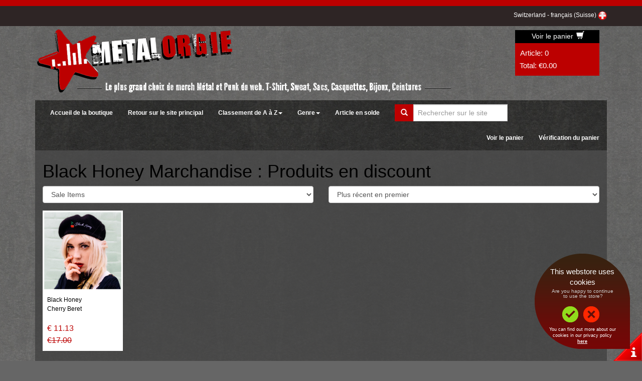

--- FILE ---
content_type: text/html; charset=utf-8
request_url: https://metalorgie.backstreetmerch.com/fr-ch/artist/black-honey/discounted-items
body_size: 11462
content:

<!DOCTYPE html>
<html lang="fr-CH">
<head>
    <meta charset="utf-8">
    <!-- VersionId: 11 Jarrod was here 2-->
    <meta name="viewport" content="width=device-width" />
    <link href='https://images.backstreetmerch.com/images/favicon.ico' rel="shortcut icon" type="image/x-icon" />

  <title>METAL ORGIE | Black Honey Discounted Products</title>
  <meta name="keywords" content="Black Honey, T-shirts, produit (marchandise), produit officiel, sweats &#224; capuche, casquettes, sacs, chapeaux, contactez nous, Discounted Products, sale, reduction" />
  <meta name="description" content="METAL ORGIE - Black Honey discounted products, on sale" />

    <!-- Culture/Language Links -->
    <link rel="canonical" href="//metalorgie.backstreetmerch.com/fr-ch/artist/black-honey/discounted-items" />
    <link rel="alternate" hreflang="x-default" href="//metalorgie.backstreetmerch.com/artist/black-honey/discounted-items" />
      <link rel="alternate" hreflang="en-GB" href="//metalorgie.backstreetmerch.com/en-gb/artist/black-honey/discounted-items" />
      <link rel="alternate" hreflang="en-US" href="//metalorgie.backstreetmerch.com/en-us/artist/black-honey/discounted-items" />
      <link rel="alternate" hreflang="es-US" href="//metalorgie.backstreetmerch.com/es-us/artist/black-honey/discounted-items" />
      <link rel="alternate" hreflang="en-AU" href="//metalorgie.backstreetmerch.com/en-au/artist/black-honey/discounted-items" />
      <link rel="alternate" hreflang="en-CA" href="//metalorgie.backstreetmerch.com/en-ca/artist/black-honey/discounted-items" />
      <link rel="alternate" hreflang="fr-CA" href="//metalorgie.backstreetmerch.com/fr-ca/artist/black-honey/discounted-items" />
      <link rel="alternate" hreflang="fr-CH" href="//metalorgie.backstreetmerch.com/fr-ch/artist/black-honey/discounted-items" />
      <link rel="alternate" hreflang="de-CH" href="//metalorgie.backstreetmerch.com/de-ch/artist/black-honey/discounted-items" />
      <link rel="alternate" hreflang="it-CH" href="//metalorgie.backstreetmerch.com/it-ch/artist/black-honey/discounted-items" />
      <link rel="alternate" hreflang="da-DK" href="//metalorgie.backstreetmerch.com/da-dk/artist/black-honey/discounted-items" />
      <link rel="alternate" hreflang="de-AT" href="//metalorgie.backstreetmerch.com/de-at/artist/black-honey/discounted-items" />
      <link rel="alternate" hreflang="de-DE" href="//metalorgie.backstreetmerch.com/de-de/artist/black-honey/discounted-items" />
      <link rel="alternate" hreflang="de-LI" href="//metalorgie.backstreetmerch.com/de-li/artist/black-honey/discounted-items" />
      <link rel="alternate" hreflang="de-LU" href="//metalorgie.backstreetmerch.com/de-lu/artist/black-honey/discounted-items" />
      <link rel="alternate" hreflang="el-GR" href="//metalorgie.backstreetmerch.com/el-gr/artist/black-honey/discounted-items" />
      <link rel="alternate" hreflang="en-BZ" href="//metalorgie.backstreetmerch.com/en-bz/artist/black-honey/discounted-items" />
      <link rel="alternate" hreflang="en-IE" href="//metalorgie.backstreetmerch.com/en-ie/artist/black-honey/discounted-items" />
      <link rel="alternate" hreflang="en-JM" href="//metalorgie.backstreetmerch.com/en-jm/artist/black-honey/discounted-items" />
      <link rel="alternate" hreflang="en-NZ" href="//metalorgie.backstreetmerch.com/en-nz/artist/black-honey/discounted-items" />
      <link rel="alternate" hreflang="en-TT" href="//metalorgie.backstreetmerch.com/en-tt/artist/black-honey/discounted-items" />
      <link rel="alternate" hreflang="en-ZA" href="//metalorgie.backstreetmerch.com/en-za/artist/black-honey/discounted-items" />
      <link rel="alternate" hreflang="en-ZW" href="//metalorgie.backstreetmerch.com/en-zw/artist/black-honey/discounted-items" />
      <link rel="alternate" hreflang="es-AR" href="//metalorgie.backstreetmerch.com/es-ar/artist/black-honey/discounted-items" />
      <link rel="alternate" hreflang="es-BO" href="//metalorgie.backstreetmerch.com/es-bo/artist/black-honey/discounted-items" />
      <link rel="alternate" hreflang="es-CL" href="//metalorgie.backstreetmerch.com/es-cl/artist/black-honey/discounted-items" />
      <link rel="alternate" hreflang="es-CO" href="//metalorgie.backstreetmerch.com/es-co/artist/black-honey/discounted-items" />
      <link rel="alternate" hreflang="es-CR" href="//metalorgie.backstreetmerch.com/es-cr/artist/black-honey/discounted-items" />
      <link rel="alternate" hreflang="es-DO" href="//metalorgie.backstreetmerch.com/es-do/artist/black-honey/discounted-items" />
      <link rel="alternate" hreflang="es-EC" href="//metalorgie.backstreetmerch.com/es-ec/artist/black-honey/discounted-items" />
      <link rel="alternate" hreflang="es-ES" href="//metalorgie.backstreetmerch.com/es-es/artist/black-honey/discounted-items" />
      <link rel="alternate" hreflang="es-GT" href="//metalorgie.backstreetmerch.com/es-gt/artist/black-honey/discounted-items" />
      <link rel="alternate" hreflang="es-HN" href="//metalorgie.backstreetmerch.com/es-hn/artist/black-honey/discounted-items" />
      <link rel="alternate" hreflang="es-MX" href="//metalorgie.backstreetmerch.com/es-mx/artist/black-honey/discounted-items" />
      <link rel="alternate" hreflang="es-NI" href="//metalorgie.backstreetmerch.com/es-ni/artist/black-honey/discounted-items" />
      <link rel="alternate" hreflang="es-PA" href="//metalorgie.backstreetmerch.com/es-pa/artist/black-honey/discounted-items" />
      <link rel="alternate" hreflang="es-PE" href="//metalorgie.backstreetmerch.com/es-pe/artist/black-honey/discounted-items" />
      <link rel="alternate" hreflang="es-PR" href="//metalorgie.backstreetmerch.com/es-pr/artist/black-honey/discounted-items" />
      <link rel="alternate" hreflang="es-PY" href="//metalorgie.backstreetmerch.com/es-py/artist/black-honey/discounted-items" />
      <link rel="alternate" hreflang="es-SV" href="//metalorgie.backstreetmerch.com/es-sv/artist/black-honey/discounted-items" />
      <link rel="alternate" hreflang="es-UY" href="//metalorgie.backstreetmerch.com/es-uy/artist/black-honey/discounted-items" />
      <link rel="alternate" hreflang="es-VE" href="//metalorgie.backstreetmerch.com/es-ve/artist/black-honey/discounted-items" />
      <link rel="alternate" hreflang="fi-FI" href="//metalorgie.backstreetmerch.com/fi-fi/artist/black-honey/discounted-items" />
      <link rel="alternate" hreflang="fr-BE" href="//metalorgie.backstreetmerch.com/fr-be/artist/black-honey/discounted-items" />
      <link rel="alternate" hreflang="fr-FR" href="//metalorgie.backstreetmerch.com/fr-fr/artist/black-honey/discounted-items" />
      <link rel="alternate" hreflang="fr-LU" href="//metalorgie.backstreetmerch.com/fr-lu/artist/black-honey/discounted-items" />
      <link rel="alternate" hreflang="it-IT" href="//metalorgie.backstreetmerch.com/it-it/artist/black-honey/discounted-items" />
      <link rel="alternate" hreflang="nb-NO" href="//metalorgie.backstreetmerch.com/nb-no/artist/black-honey/discounted-items" />
      <link rel="alternate" hreflang="nl-BE" href="//metalorgie.backstreetmerch.com/nl-be/artist/black-honey/discounted-items" />
      <link rel="alternate" hreflang="nl-NL" href="//metalorgie.backstreetmerch.com/nl-nl/artist/black-honey/discounted-items" />
      <link rel="alternate" hreflang="pl-PL" href="//metalorgie.backstreetmerch.com/pl-pl/artist/black-honey/discounted-items" />
      <link rel="alternate" hreflang="pt-BR" href="//metalorgie.backstreetmerch.com/pt-br/artist/black-honey/discounted-items" />
      <link rel="alternate" hreflang="pt-PT" href="//metalorgie.backstreetmerch.com/pt-pt/artist/black-honey/discounted-items" />
      <link rel="alternate" hreflang="sv-FI" href="//metalorgie.backstreetmerch.com/sv-fi/artist/black-honey/discounted-items" />
      <link rel="alternate" hreflang="sv-SE" href="//metalorgie.backstreetmerch.com/sv-se/artist/black-honey/discounted-items" />
      <link rel="alternate" hreflang="tr-TR" href="//metalorgie.backstreetmerch.com/tr-tr/artist/black-honey/discounted-items" />
      <link rel="alternate" hreflang="es-ad" href="//metalorgie.backstreetmerch.com/es-ad/artist/black-honey/discounted-items" />
      <link rel="alternate" hreflang="fr-ad" href="//metalorgie.backstreetmerch.com/fr-ad/artist/black-honey/discounted-items" />
      <link rel="alternate" hreflang="pt-ad" href="//metalorgie.backstreetmerch.com/pt-ad/artist/black-honey/discounted-items" />
      <link rel="alternate" hreflang="el-cy" href="//metalorgie.backstreetmerch.com/el-cy/artist/black-honey/discounted-items" />
      <link rel="alternate" hreflang="tr-cy" href="//metalorgie.backstreetmerch.com/tr-cy/artist/black-honey/discounted-items" />
      <link rel="alternate" hreflang="da-gl" href="//metalorgie.backstreetmerch.com/da-gl/artist/black-honey/discounted-items" />
    <!-- Library CSS Files -->
    <link href="/bundles/vid-11/css-library?v=Vm2291FYge2qzcswLz2sh9NkK3cpdmXP9B_sTEWagDM1" rel="stylesheet"/>

    <link href="/Styles/Styles_GDPR.css" rel="stylesheet" type="text/css" />

    <!--<link href="/stylescommon" rel="stylesheet" type="text/css" />-->
        <link href="//metalorgie.backstreetmerch.com/fr-ch/storestyles" rel="stylesheet" type="text/css" />
    <!-- Custom Modals CSS-->
    <link href="/Styles/Styles_Default_Modal.css" rel="stylesheet" type="text/css" />

    <!-- Library JS Files -->
    <script src="/bundles/vid-11/js-library?v=fax2_99VFKVWuih28FbtclNc2xBlQ3QXOy_I8JXjaEw1"></script>


    <!-- Custom Store Front JS Files -->
    <script src="/bundles/vid-11/js-storefront?v=8kdenRWj_FTq9zw1_bh24QzB-l7ILHaBMBQGviMEk8o1"></script>

    <script src="/scripts/globalize/cultures/globalize.culture.fr-ch.js" type="text/javascript"></script>

    <!-- Cookies Policy Accept -->
    <link rel="stylesheet" type="text/css" href="/content/cookies/cookies.css" />
    <script type="text/javascript" src="/content/cookies/spt-bsi.js"></script>
    <script type="text/javascript" src="/content/cookies/req.js" read_more="terms#cookies"></script>

    

        <!-- BEGIN: Custom Head Content -->
<meta name="google-site-verification" content="ArcxAVv5vqndSY5D4QEIratty4ZEppskBSdeGn2FAsk" /><meta name="google-site-verification" content="par9fSNFKha8Hk80R3ZeqM_Huv37INNpS4gjL4Ue2rY" />        <!-- END: Custom Head Content -->

</head>


<body class="Body ">





  
  <div class="container">

      <div class="pull-right CurrentCultureSettings">        
        <a href="/fr-ch/select-culture" class="CurrentCultureSettings__CountryLanguage">
          <span>Switzerland</span> - <span>fran&#231;ais (Suisse)</span>
        </a>
        <a href="/fr-ch/select-culture" class="CurrentCultureSettings__Flag">
          <img src="//images.backstreetmerch.com/images/flags/CH.png" alt="United States" class="CultureFlag CurrentCultureSettings__FlagImg CurrentCultureSettings__Flag--United States" />
        </a>
      </div>

    <!-- Header -->
    
<!-- Header -->
<header class="Header">



        <div class="HeaderLogoRow">
            <div class="row">
                <!-- Masthead Banner Ads -->
                    <div class="col-md-12 col-sm-12 col-xs-12">
                        <div class="HeaderLogo">
                            <!-- Logo -->
                            <a href="//metalorgie.backstreetmerch.com/fr-ch" title="METAL ORGIE, Boutique de produits officiels" class="HeaderLogo__Link">
                                <img src="//images.backstreetmerch.com/images/storeimages/METALORGIE/logo.png" alt="METAL ORGIE Logo" border="0" class="img-responsive HeaderLogo__Img" />
                            </a>
                        </div>
                        <div class="HeaderBasket HeaderBasket__Empty hidden-sm hidden-xs">
                            <div class="HeaderBasket__Title" id="basket">PANIER</div>
                            <div class="HeaderBasket__Items BasketItemCountCountainer" id="items">Article: <span class="BasketItemCount">0</span></div>
                            <div class="HeaderBasket__View" id="view">
                                <a href="//metalorgie.backstreetmerch.com/fr-ch/basket/checkout" class="HeaderBasket__ViewLink">Voir le panier <span class="glyphicon glyphicon-shopping-cart HeaderBasket__ShoppingCartIcon"></span></a>
                            </div>
                            <div class="HeaderBasket__Total BasketTotalValueContainer" id="total">Total: <span class="BasketTotalValue">&#x80;0.00</span></div>
                        </div>
                        <div class="clearfix"></div>
                    </div>
            </div>
        </div>
        <div class="MainNav">
                <nav class="navbar yamm navbar-default" role="navigation">

                    <!-- collapsed menu -->
                    <div class="navbar-header">
                        <div class="MainNav__CartIcon CartIcon__Empty">
                            <div class="pull-left visible-xs">
                                <p class="navbar-text">
                                    <a href="//metalorgie.backstreetmerch.com/fr-ch/basket/checkout" title="Voir le panier"><span class="glyphicon glyphicon-shopping-cart"></span></a>
                                </p>
                            </div>
                        </div>

                        <button type="button" class="navbar-toggle" data-toggle="collapse" data-target="#navbar-collapse-1">
                            <span class="sr-only">Toggle navigation</span>
                            <span class="icon-bar"></span>
                            <span class="icon-bar"></span>
                            <span class="icon-bar"></span>
                        </button>
                    </div>

                    <div class="collapse navbar-collapse" id="navbar-collapse-1">

                        <ul class="nav navbar-nav">
                            <li class="MainNavMenu__StoreHome"><a href="//metalorgie.backstreetmerch.com/fr-ch">Accueil de la boutique</a></li>
                                <li class="MainNavMenu__BackToMain"><a href="http://www.metalorgie.com/">Retour sur le site principal</a></li>

                                <!-- Multi Artist Store -->
                                <!-- Sort -->



<li class="MainNavMenu__Sorting dropdown yamm-fw">
    <a data-toggle="dropdown" href="#">Classement de A &#224; Z<span class="caret"></span></a>
    <ul class="dropdown-menu SortMenu">
        <li>
            <div class="yamm-content">
                <div class="row">
                    <div class="col-sm-2 col-md-2">
                        <ul class=" list-unstyled">
                            <li>
                                <h5>Classement de A &#224; F</h5>
                            </li>
                                <li>
                                    <a href='//metalorgie.backstreetmerch.com/fr-ch/sort/a' role="menu" tabindex="-1" title="Trier par artiste (ou trier les artistes par??) A">Trier par A</a>
                                </li>
                                <li>
                                    <a href='//metalorgie.backstreetmerch.com/fr-ch/sort/b' role="menu" tabindex="-1" title="Trier par artiste (ou trier les artistes par??) B">Trier par B</a>
                                </li>
                                <li>
                                    <a href='//metalorgie.backstreetmerch.com/fr-ch/sort/c' role="menu" tabindex="-1" title="Trier par artiste (ou trier les artistes par??) C">Trier par C</a>
                                </li>
                                <li>
                                    <a href='//metalorgie.backstreetmerch.com/fr-ch/sort/d' role="menu" tabindex="-1" title="Trier par artiste (ou trier les artistes par??) D">Trier par D</a>
                                </li>
                                <li>
                                    <a href='//metalorgie.backstreetmerch.com/fr-ch/sort/e' role="menu" tabindex="-1" title="Trier par artiste (ou trier les artistes par??) E">Trier par E</a>
                                </li>
                                <li>
                                    <a href='//metalorgie.backstreetmerch.com/fr-ch/sort/f' role="menu" tabindex="-1" title="Trier par artiste (ou trier les artistes par??) F">Trier par F</a>
                                </li>
                        </ul>
                    </div>
                    <div class="col-sm-2 col-md-2">
                        <ul class="list-unstyled">
                            <li>
                                <h5>Classement de G &#224; L</h5>
                            </li>
                                <li>
                                    <a href='//metalorgie.backstreetmerch.com/fr-ch/sort/g' role="menu" tabindex="-1" title="Trier par artiste (ou trier les artistes par??) G">Trier par G</a>
                                </li>
                                <li>
                                    <a href='//metalorgie.backstreetmerch.com/fr-ch/sort/h' role="menu" tabindex="-1" title="Trier par artiste (ou trier les artistes par??) H">Trier par H</a>
                                </li>
                                <li>
                                    <a href='//metalorgie.backstreetmerch.com/fr-ch/sort/i' role="menu" tabindex="-1" title="Trier par artiste (ou trier les artistes par??) I">Trier par I</a>
                                </li>
                                <li>
                                    <a href='//metalorgie.backstreetmerch.com/fr-ch/sort/j' role="menu" tabindex="-1" title="Trier par artiste (ou trier les artistes par??) J">Trier par J</a>
                                </li>
                                <li>
                                    <a href='//metalorgie.backstreetmerch.com/fr-ch/sort/k' role="menu" tabindex="-1" title="Trier par artiste (ou trier les artistes par??) K">Trier par K</a>
                                </li>
                                <li>
                                    <a href='//metalorgie.backstreetmerch.com/fr-ch/sort/l' role="menu" tabindex="-1" title="Trier par artiste (ou trier les artistes par??) L">Trier par L</a>
                                </li>
                        </ul>
                    </div>
                    <div class="col-sm-2 col-md-2">
                        <ul class="list-unstyled">
                            <li>
                                <h5>Classement de M &#224; R</h5>
                            </li>
                                <li>
                                    <a href='//metalorgie.backstreetmerch.com/fr-ch/sort/m' role="menu" tabindex="-1" title="Trier par artiste (ou trier les artistes par??) M">Trier par M</a>
                                </li>
                                <li>
                                    <a href='//metalorgie.backstreetmerch.com/fr-ch/sort/n' role="menu" tabindex="-1" title="Trier par artiste (ou trier les artistes par??) N">Trier par N</a>
                                </li>
                                <li>
                                    <a href='//metalorgie.backstreetmerch.com/fr-ch/sort/o' role="menu" tabindex="-1" title="Trier par artiste (ou trier les artistes par??) O">Trier par O</a>
                                </li>
                                <li>
                                    <a href='//metalorgie.backstreetmerch.com/fr-ch/sort/p' role="menu" tabindex="-1" title="Trier par artiste (ou trier les artistes par??) P">Trier par P</a>
                                </li>
                                <li>
                                    <a href='//metalorgie.backstreetmerch.com/fr-ch/sort/q' role="menu" tabindex="-1" title="Trier par artiste (ou trier les artistes par??) Q">Trier par Q</a>
                                </li>
                                <li>
                                    <a href='//metalorgie.backstreetmerch.com/fr-ch/sort/r' role="menu" tabindex="-1" title="Trier par artiste (ou trier les artistes par??) R">Trier par R</a>
                                </li>
                        </ul>
                    </div>
                    <div class="col-sm-2 col-md-2">
                        <ul class="list-unstyled">
                            <li>
                                <h5>Classement de S &#224; X</h5>
                            </li>
                                <li>
                                    <a href='//metalorgie.backstreetmerch.com/fr-ch/sort/s' role="menu" tabindex="-1" title="Trier par artiste (ou trier les artistes par??) S">Trier par S</a>
                                </li>
                                <li>
                                    <a href='//metalorgie.backstreetmerch.com/fr-ch/sort/t' role="menu" tabindex="-1" title="Trier par artiste (ou trier les artistes par??) T">Trier par T</a>
                                </li>
                                <li>
                                    <a href='//metalorgie.backstreetmerch.com/fr-ch/sort/u' role="menu" tabindex="-1" title="Trier par artiste (ou trier les artistes par??) U">Trier par U</a>
                                </li>
                                <li>
                                    <a href='//metalorgie.backstreetmerch.com/fr-ch/sort/v' role="menu" tabindex="-1" title="Trier par artiste (ou trier les artistes par??) V">Trier par V</a>
                                </li>
                                <li>
                                    <a href='//metalorgie.backstreetmerch.com/fr-ch/sort/w' role="menu" tabindex="-1" title="Trier par artiste (ou trier les artistes par??) W">Trier par W</a>
                                </li>
                                <li>
                                    <a href='//metalorgie.backstreetmerch.com/fr-ch/sort/x' role="menu" tabindex="-1" title="Trier par artiste (ou trier les artistes par??) X">Trier par X</a>
                                </li>
                        </ul>
                    </div>
                    <div class="col-sm-2 col-md-2">
                        <ul class="list-unstyled">
                            <li>
                                <h5>Classement de Y &#224; 3</h5>
                            </li>
                                <li>
                                    <a href='//metalorgie.backstreetmerch.com/fr-ch/sort/y' role="menu" tabindex="-1" title="Trier par artiste (ou trier les artistes par??) Y">Trier par Y</a>
                                </li>
                                <li>
                                    <a href='//metalorgie.backstreetmerch.com/fr-ch/sort/z' role="menu" tabindex="-1" title="Trier par artiste (ou trier les artistes par??) Z">Trier par Z</a>
                                </li>
                                <li>
                                    <a href='//metalorgie.backstreetmerch.com/fr-ch/sort/0' role="menu" tabindex="-1" title="Trier par artiste (ou trier les artistes par??) 0">Trier par 0</a>
                                </li>
                                <li>
                                    <a href='//metalorgie.backstreetmerch.com/fr-ch/sort/1' role="menu" tabindex="-1" title="Trier par artiste (ou trier les artistes par??) 1">Trier par 1</a>
                                </li>
                                <li>
                                    <a href='//metalorgie.backstreetmerch.com/fr-ch/sort/2' role="menu" tabindex="-1" title="Trier par artiste (ou trier les artistes par??) 2">Trier par 2</a>
                                </li>
                                <li>
                                    <a href='//metalorgie.backstreetmerch.com/fr-ch/sort/3' role="menu" tabindex="-1" title="Trier par artiste (ou trier les artistes par??) 3">Trier par 3</a>
                                </li>
                        </ul>
                    </div>
                    <div class="col-sm-2 col-md-2">
                        <ul class="list-unstyled">
                            <li>
                                <h5>Classement de 4 &#224; 9</h5>
                            </li>
                                <li>
                                    <a href='//metalorgie.backstreetmerch.com/fr-ch/sort/4' role="menu" tabindex="-1" title="Trier par artiste (ou trier les artistes par??) 4">Trier par 4</a>
                                </li>
                                <li>
                                    <a href='//metalorgie.backstreetmerch.com/fr-ch/sort/5' role="menu" tabindex="-1" title="Trier par artiste (ou trier les artistes par??) 5">Trier par 5</a>
                                </li>
                                <li>
                                    <a href='//metalorgie.backstreetmerch.com/fr-ch/sort/6' role="menu" tabindex="-1" title="Trier par artiste (ou trier les artistes par??) 6">Trier par 6</a>
                                </li>
                                <li>
                                    <a href='//metalorgie.backstreetmerch.com/fr-ch/sort/7' role="menu" tabindex="-1" title="Trier par artiste (ou trier les artistes par??) 7">Trier par 7</a>
                                </li>
                                <li>
                                    <a href='//metalorgie.backstreetmerch.com/fr-ch/sort/8' role="menu" tabindex="-1" title="Trier par artiste (ou trier les artistes par??) 8">Trier par 8</a>
                                </li>
                                <li>
                                    <a href='//metalorgie.backstreetmerch.com/fr-ch/sort/9' role="menu" tabindex="-1" title="Trier par artiste (ou trier les artistes par??) 9">Trier par 9</a>
                                </li>
                        </ul>
                    </div>
                </div>
                <div class="SortMenu__TrySearch">
                    <div class="row">
                        <div class="col-md-12">
                            <p>Si vous ne trouvez pas ce que vous recherchez, merci d&#39;essayer la barre de recherche</p>
                        </div>
                    </div>
                </div>

            </div>
        </li>
    </ul>
</li>
                                <!-- Genre -->

  <li class="MainNavMenu__SaleItems dropdown yamm-fw">
    <a href="#" data-toggle="dropdown">Genre<b class="caret"></b></a>
    <ul class="dropdown-menu GenreMenu">
      <li>
          <div class="yamm-content">
            <div class="GenreMenu__MainContent">
              <div class="row">

                <div class="col-md-2 col-sm-2">
                    <ul class=" list-unstyled">
                    
                        <li>
                          <h5>Acoustic / Singer Songwriter</h5>
                        </li>
                    
                      <li>
                        <a href="//metalorgie.backstreetmerch.com/fr-ch/genre/acoustic-singer-songwriter" role="menu" tabindex="-1" title="Acoustic/Singer Songwriter">Acoustic/Singer Songwriter</a>
                      </li>
                    </ul>
                    <ul class=" list-unstyled">
                    
                        <li>
                          <h5>Blues / Bluegrass</h5>
                        </li>
                    
                      <li>
                        <a href="//metalorgie.backstreetmerch.com/fr-ch/genre/blues" role="menu" tabindex="-1" title="Blues">Blues</a>
                      </li>
                    </ul>
                    <ul class=" list-unstyled">
                    
                        <li>
                          <h5>Breaks & Beats</h5>
                        </li>
                    
                      <li>
                        <a href="//metalorgie.backstreetmerch.com/fr-ch/genre/drum-and-bass" role="menu" tabindex="-1" title="Drum And Bass">Drum And Bass</a>
                      </li>
                    </ul>
                    <ul class=" list-unstyled">
                    
                    
                      <li>
                        <a href="//metalorgie.backstreetmerch.com/fr-ch/genre/trip-hop" role="menu" tabindex="-1" title="Trip Hop">Trip Hop</a>
                      </li>
                    </ul>
                    <ul class=" list-unstyled">
                    
                        <li>
                          <h5>Celtic / Irish</h5>
                        </li>
                    
                      <li>
                        <a href="//metalorgie.backstreetmerch.com/fr-ch/genre/irish-artists" role="menu" tabindex="-1" title="Irish Artists">Irish Artists</a>
                      </li>
                    </ul>
                    <ul class=" list-unstyled">
                    
                    
                      <li>
                        <a href="//metalorgie.backstreetmerch.com/fr-ch/genre/celtic-rock" role="menu" tabindex="-1" title="Celtic Rock">Celtic Rock</a>
                      </li>
                    </ul>
                    <ul class=" list-unstyled">
                    
                    
                      <li>
                        <a href="//metalorgie.backstreetmerch.com/fr-ch/genre/traditional-irish" role="menu" tabindex="-1" title="Traditional Irish">Traditional Irish</a>
                      </li>
                    </ul>
                    <ul class=" list-unstyled">
                    
                    
                      <li>
                        <a href="//metalorgie.backstreetmerch.com/fr-ch/genre/celtic-new-age" role="menu" tabindex="-1" title="Celtic New Age">Celtic New Age</a>
                      </li>
                    </ul>
                    <ul class=" list-unstyled">
                    
                    
                      <li>
                        <a href="//metalorgie.backstreetmerch.com/fr-ch/genre/modern-irish-songwriters" role="menu" tabindex="-1" title="Modern Irish Songwriters">Modern Irish Songwriters</a>
                      </li>
                    </ul>
                    <ul class=" list-unstyled">
                    
                        <li>
                          <h5>Classical / Easy Listening / Ambient / New Age</h5>
                        </li>
                    
                      <li>
                        <a href="//metalorgie.backstreetmerch.com/fr-ch/genre/easy-listening" role="menu" tabindex="-1" title="Easy Listening">Easy Listening</a>
                      </li>
                    </ul>
                    <ul class=" list-unstyled">
                    
                        <li>
                          <h5>Country</h5>
                        </li>
                    
                      <li>
                        <a href="//metalorgie.backstreetmerch.com/fr-ch/genre/country" role="menu" tabindex="-1" title="Country">Country</a>
                      </li>
                    </ul>
                </div>

                <div class="col-md-2 col-sm-2">
                    <ul class=" list-unstyled">

                        <li>
                          <h5>Cult</h5>
                        </li>

                      <li>
                        <a href="//metalorgie.backstreetmerch.com/fr-ch/genre/cult" role="menu" tabindex="-1" title="Cult">Cult</a>
                      </li>
                    </ul>
                    <ul class=" list-unstyled">

                        <li>
                          <h5>Electronic / Industrial</h5>
                        </li>

                      <li>
                        <a href="//metalorgie.backstreetmerch.com/fr-ch/genre/electronic" role="menu" tabindex="-1" title="Electronic">Electronic</a>
                      </li>
                    </ul>
                    <ul class=" list-unstyled">


                      <li>
                        <a href="//metalorgie.backstreetmerch.com/fr-ch/genre/experimental" role="menu" tabindex="-1" title="Experimental">Experimental</a>
                      </li>
                    </ul>
                    <ul class=" list-unstyled">

                        <li>
                          <h5>Fashion</h5>
                        </li>

                      <li>
                        <a href="//metalorgie.backstreetmerch.com/fr-ch/genre/fashion" role="menu" tabindex="-1" title="Fashion">Fashion</a>
                      </li>
                    </ul>
                    <ul class=" list-unstyled">


                      <li>
                        <a href="//metalorgie.backstreetmerch.com/fr-ch/genre/slogan" role="menu" tabindex="-1" title="Slogan">Slogan</a>
                      </li>
                    </ul>
                    <ul class=" list-unstyled">


                      <li>
                        <a href="//metalorgie.backstreetmerch.com/fr-ch/genre/brands" role="menu" tabindex="-1" title="Brands">Brands</a>
                      </li>
                    </ul>
                    <ul class=" list-unstyled">

                        <li>
                          <h5>Film / TV / Comedy</h5>
                        </li>

                      <li>
                        <a href="//metalorgie.backstreetmerch.com/fr-ch/genre/film-tv-comedy" role="menu" tabindex="-1" title="Film/TV/Comedy">Film/TV/Comedy</a>
                      </li>
                    </ul>
                    <ul class=" list-unstyled">


                      <li>
                        <a href="//metalorgie.backstreetmerch.com/fr-ch/genre/tv" role="menu" tabindex="-1" title="TV">TV</a>
                      </li>
                    </ul>
                    <ul class=" list-unstyled">


                      <li>
                        <a href="//metalorgie.backstreetmerch.com/fr-ch/genre/comedy" role="menu" tabindex="-1" title="Comedy">Comedy</a>
                      </li>
                    </ul>
                    <ul class=" list-unstyled">

                        <li>
                          <h5>Folk</h5>
                        </li>

                      <li>
                        <a href="//metalorgie.backstreetmerch.com/fr-ch/genre/folk" role="menu" tabindex="-1" title="Folk">Folk</a>
                      </li>
                    </ul>
                    <ul class=" list-unstyled">

                        <li>
                          <h5>Icons / Celebrities</h5>
                        </li>

                      <li>
                        <a href="//metalorgie.backstreetmerch.com/fr-ch/genre/sporting-legends" role="menu" tabindex="-1" title="Sporting Legends">Sporting Legends</a>
                      </li>
                    </ul>
                </div>

                <div class="col-md-2 col-sm-2">
                    <ul class=" list-unstyled">

                        <li>
                          <h5>Indie</h5>
                        </li>

                      <li>
                        <a href="//metalorgie.backstreetmerch.com/fr-ch/genre/indie" role="menu" tabindex="-1" title="Indie">Indie</a>
                      </li>
                    </ul>
                    <ul class=" list-unstyled">


                      <li>
                        <a href="//metalorgie.backstreetmerch.com/fr-ch/genre/grunge" role="menu" tabindex="-1" title="Grunge">Grunge</a>
                      </li>
                    </ul>
                    <ul class=" list-unstyled">


                      <li>
                        <a href="//metalorgie.backstreetmerch.com/fr-ch/genre/alternative" role="menu" tabindex="-1" title="Alternative">Alternative</a>
                      </li>
                    </ul>
                    <ul class=" list-unstyled">


                      <li>
                        <a href="//metalorgie.backstreetmerch.com/fr-ch/genre/gothic" role="menu" tabindex="-1" title="Gothic">Gothic</a>
                      </li>
                    </ul>
                    <ul class=" list-unstyled">

                        <li>
                          <h5>Magazines</h5>
                        </li>

                      <li>
                        <a href="//metalorgie.backstreetmerch.com/fr-ch/genre/magazines" role="menu" tabindex="-1" title="Magazines">Magazines</a>
                      </li>
                    </ul>
                    <ul class=" list-unstyled">


                      <li>
                        <a href="//metalorgie.backstreetmerch.com/fr-ch/genre/music" role="menu" tabindex="-1" title="Music">Music</a>
                      </li>
                    </ul>
                    <ul class=" list-unstyled">


                      <li>
                        <a href="//metalorgie.backstreetmerch.com/fr-ch/genre/cult" role="menu" tabindex="-1" title="Cult">Cult</a>
                      </li>
                    </ul>
                    <ul class=" list-unstyled">

                        <li>
                          <h5>Metal</h5>
                        </li>

                      <li>
                        <a href="//metalorgie.backstreetmerch.com/fr-ch/genre/metal" role="menu" tabindex="-1" title="Metal">Metal</a>
                      </li>
                    </ul>
                    <ul class=" list-unstyled">


                      <li>
                        <a href="//metalorgie.backstreetmerch.com/fr-ch/genre/classic-metal" role="menu" tabindex="-1" title="Classic Metal">Classic Metal</a>
                      </li>
                    </ul>
                    <ul class=" list-unstyled">


                      <li>
                        <a href="//metalorgie.backstreetmerch.com/fr-ch/genre/gothic-metal" role="menu" tabindex="-1" title="Gothic Metal">Gothic Metal</a>
                      </li>
                    </ul>
                    <ul class=" list-unstyled">


                      <li>
                        <a href="//metalorgie.backstreetmerch.com/fr-ch/genre/death-metal" role="menu" tabindex="-1" title="Death Metal">Death Metal</a>
                      </li>
                    </ul>
                </div>
              
                <div class="col-md-2 col-sm-2">
                    <ul class=" list-unstyled">

                        <li>
                          <h5>Metal</h5>
                        </li>

                      <li>
                        <a href="//metalorgie.backstreetmerch.com/fr-ch/genre/80s-hair-metal" role="menu" tabindex="-1" title="80&#39;s Hair Metal">80's Hair Metal</a>
                      </li>
                    </ul>
                    <ul class=" list-unstyled">


                      <li>
                        <a href="//metalorgie.backstreetmerch.com/fr-ch/genre/speed-metal" role="menu" tabindex="-1" title="Speed Metal">Speed Metal</a>
                      </li>
                    </ul>
                    <ul class=" list-unstyled">

                        <li>
                          <h5>Musicals / Showtunes / Big Band</h5>
                        </li>

                      <li>
                        <a href="//metalorgie.backstreetmerch.com/fr-ch/genre/big-band" role="menu" tabindex="-1" title="Big Band">Big Band</a>
                      </li>
                    </ul>
                    <ul class=" list-unstyled">

                        <li>
                          <h5>Podcast</h5>
                        </li>

                      <li>
                        <a href="//metalorgie.backstreetmerch.com/fr-ch/genre/podcast" role="menu" tabindex="-1" title="Podcast">Podcast</a>
                      </li>
                    </ul>
                    <ul class=" list-unstyled">

                        <li>
                          <h5>Pop</h5>
                        </li>

                      <li>
                        <a href="//metalorgie.backstreetmerch.com/fr-ch/genre/pop" role="menu" tabindex="-1" title="Pop">Pop</a>
                      </li>
                    </ul>
                    <ul class=" list-unstyled">

                        <li>
                          <h5>Punk</h5>
                        </li>

                      <li>
                        <a href="//metalorgie.backstreetmerch.com/fr-ch/genre/punk" role="menu" tabindex="-1" title="Punk">Punk</a>
                      </li>
                    </ul>
                    <ul class=" list-unstyled">


                      <li>
                        <a href="//metalorgie.backstreetmerch.com/fr-ch/genre/original-punk" role="menu" tabindex="-1" title="Original Punk">Original Punk</a>
                      </li>
                    </ul>
                    <ul class=" list-unstyled">


                      <li>
                        <a href="//metalorgie.backstreetmerch.com/fr-ch/genre/new-wave" role="menu" tabindex="-1" title="New Wave">New Wave</a>
                      </li>
                    </ul>
                    <ul class=" list-unstyled">


                      <li>
                        <a href="//metalorgie.backstreetmerch.com/fr-ch/genre/hardcore" role="menu" tabindex="-1" title="Hardcore">Hardcore</a>
                      </li>
                    </ul>
                    <ul class=" list-unstyled">

                        <li>
                          <h5>R&B / Rap / Hip Hop / Urban</h5>
                        </li>

                      <li>
                        <a href="//metalorgie.backstreetmerch.com/fr-ch/genre/r-b" role="menu" tabindex="-1" title="R&amp;B">R&B</a>
                      </li>
                    </ul>
                    <ul class=" list-unstyled">


                      <li>
                        <a href="//metalorgie.backstreetmerch.com/fr-ch/genre/hip-hop" role="menu" tabindex="-1" title="Hip Hop">Hip Hop</a>
                      </li>
                    </ul>
                </div>

                <div class="col-md-2 col-sm-2">
                    <ul class=" list-unstyled">

                        <li>
                          <h5>Record Labels</h5>
                        </li>

                      <li>
                        <a href="//metalorgie.backstreetmerch.com/fr-ch/genre/musical-genres" role="menu" tabindex="-1" title="Musical Genres">Musical Genres</a>
                      </li>
                    </ul>
                    <ul class=" list-unstyled">

                        <li>
                          <h5>Reggae / Latin</h5>
                        </li>

                      <li>
                        <a href="//metalorgie.backstreetmerch.com/fr-ch/genre/reggae" role="menu" tabindex="-1" title="Reggae">Reggae</a>
                      </li>
                    </ul>
                    <ul class=" list-unstyled">


                      <li>
                        <a href="//metalorgie.backstreetmerch.com/fr-ch/genre/dancehall" role="menu" tabindex="-1" title="Dancehall">Dancehall</a>
                      </li>
                    </ul>
                    <ul class=" list-unstyled">

                        <li>
                          <h5>Rock</h5>
                        </li>

                      <li>
                        <a href="//metalorgie.backstreetmerch.com/fr-ch/genre/rock" role="menu" tabindex="-1" title="Rock">Rock</a>
                      </li>
                    </ul>
                    <ul class=" list-unstyled">


                      <li>
                        <a href="//metalorgie.backstreetmerch.com/fr-ch/genre/classic-rock" role="menu" tabindex="-1" title="Classic Rock">Classic Rock</a>
                      </li>
                    </ul>
                    <ul class=" list-unstyled">


                      <li>
                        <a href="//metalorgie.backstreetmerch.com/fr-ch/genre/hard-rock" role="menu" tabindex="-1" title="Hard Rock">Hard Rock</a>
                      </li>
                    </ul>
                    <ul class=" list-unstyled">


                      <li>
                        <a href="//metalorgie.backstreetmerch.com/fr-ch/genre/psychedelic" role="menu" tabindex="-1" title="Psychedelic">Psychedelic</a>
                      </li>
                    </ul>
                    <ul class=" list-unstyled">


                      <li>
                        <a href="//metalorgie.backstreetmerch.com/fr-ch/genre/rock-roll" role="menu" tabindex="-1" title="Rock &amp; Roll">Rock & Roll</a>
                      </li>
                    </ul>
                    <ul class=" list-unstyled">


                      <li>
                        <a href="//metalorgie.backstreetmerch.com/fr-ch/genre/garage-rock" role="menu" tabindex="-1" title="Garage Rock">Garage Rock</a>
                      </li>
                    </ul>
                    <ul class=" list-unstyled">

                        <li>
                          <h5>Ska</h5>
                        </li>

                      <li>
                        <a href="//metalorgie.backstreetmerch.com/fr-ch/genre/ska" role="menu" tabindex="-1" title="Ska">Ska</a>
                      </li>
                    </ul>
                    <ul class=" list-unstyled">

                        <li>
                          <h5>Socially Responsible Products</h5>
                        </li>

                      <li>
                        <a href="//metalorgie.backstreetmerch.com/fr-ch/genre/socially-responsible-products" role="menu" tabindex="-1" title="Socially Responsible Products">Socially Responsible Products</a>
                      </li>
                    </ul>
                </div>
              
                <div class="col-md-2 col-sm-2">
                    <ul class=" list-unstyled">

                        <li>
                          <h5>Socially Responsible Products</h5>
                        </li>

                      <li>
                        <a href="//metalorgie.backstreetmerch.com/fr-ch/genre/fairtrade" role="menu" tabindex="-1" title="Fairtrade">Fairtrade</a>
                      </li>
                    </ul>
                    <ul class=" list-unstyled">


                      <li>
                        <a href="//metalorgie.backstreetmerch.com/fr-ch/genre/ethical" role="menu" tabindex="-1" title="Ethical">Ethical</a>
                      </li>
                    </ul>
                    <ul class=" list-unstyled">

                        <li>
                          <h5>Soul / Funk / Jazz</h5>
                        </li>

                      <li>
                        <a href="//metalorgie.backstreetmerch.com/fr-ch/genre/soul" role="menu" tabindex="-1" title="Soul">Soul</a>
                      </li>
                    </ul>
                    <ul class=" list-unstyled">


                      <li>
                        <a href="//metalorgie.backstreetmerch.com/fr-ch/genre/jazz" role="menu" tabindex="-1" title="Jazz">Jazz</a>
                      </li>
                    </ul>
                    <ul class=" list-unstyled">

                        <li>
                          <h5>Special Offers</h5>
                        </li>

                      <li>
                        <a href="//metalorgie.backstreetmerch.com/fr-ch/genre/special-offers" role="menu" tabindex="-1" title="Special Offers">Special Offers</a>
                      </li>
                    </ul>
                    <ul class=" list-unstyled">

                        <li>
                          <h5>Sport</h5>
                        </li>

                      <li>
                        <a href="//metalorgie.backstreetmerch.com/fr-ch/genre/sport" role="menu" tabindex="-1" title="Sport">Sport</a>
                      </li>
                    </ul>
                    <ul class=" list-unstyled">


                      <li>
                        <a href="//metalorgie.backstreetmerch.com/fr-ch/genre/football" role="menu" tabindex="-1" title="Football">Football</a>
                      </li>
                    </ul>
                    <ul class=" list-unstyled">


                      <li>
                        <a href="//metalorgie.backstreetmerch.com/fr-ch/genre/rugby" role="menu" tabindex="-1" title="Rugby">Rugby</a>
                      </li>
                    </ul>
                    <ul class=" list-unstyled">

                        <li>
                          <h5>Techno / Trance / House / Disco</h5>
                        </li>

                      <li>
                        <a href="//metalorgie.backstreetmerch.com/fr-ch/genre/techno" role="menu" tabindex="-1" title="Techno">Techno</a>
                      </li>
                    </ul>
                    <ul class=" list-unstyled">


                      <li>
                        <a href="//metalorgie.backstreetmerch.com/fr-ch/genre/trance" role="menu" tabindex="-1" title="Trance">Trance</a>
                      </li>
                    </ul>
                    <ul class=" list-unstyled">


                      <li>
                        <a href="//metalorgie.backstreetmerch.com/fr-ch/genre/disco" role="menu" tabindex="-1" title="Disco">Disco</a>
                      </li>
                    </ul>
                </div>


              </div>
            </div>
            <div class="GenreMenu__TrySearch">
              <div class="row">
                <div class="col-md-12">
                  <p>If you can&#39;t find what you are looking for, please try search box</p>
                </div>
              </div>
            </div>
          </div>
      </li>
    </ul>
  </li>
                                    <!-- Sale Items -->

  <li class="MainNavMenu__SaleItems"><a href="//metalorgie.backstreetmerch.com/fr-ch/search?Search=sale">Article en solde</a></li>
                        </ul>


<form class="navbar-form navbar-left MainNavSearch__Form" action="//metalorgie.backstreetmerch.com/fr-ch/search" method="get" role="search">
  <button type="submit" class="btn btn-default"><span class="glyphicon glyphicon-search"></span></button>
  <div class="form-group">
    <div class="Typeahead">
      <input class="form-control Typeahead-hint" type="text" tabindex="-1" readonly>        
      <input type="text" class="form-control MainNavSearch__Input Typeahead-input" placeholder="Rechercher sur le site" name="search" id="search">      
      <div class="Typeahead-menu"></div>
    </div>
  </div>
</form>


<script type="text/javascript">

  var searchSuggestions = new Bloodhound({
    datumTokenizer: Bloodhound.tokenizers.whitespace,
    queryTokenizer: Bloodhound.tokenizers.whitespace,
        
        remote:
        {
        url: '//metalorgie.backstreetmerch.com/fr-ch/search/searchsuggestion_json?search=--QUERY--&ResultCount=15',
        wildcard: '--QUERY--'
        }
        

  });

  $(function () {
    $('.MainNavSearch__Form .Typeahead-input').typeahead({
      hint: true,
      highlight: true,
      minLength: 3,
      hint: $('.Typeahead-hint'),
      menu: $('.Typeahead-menu'),
      classNames: {
        open: 'is-open'
      }
    },
    {
      name: 'search-suggestions',
      source: searchSuggestions,
      limit: 17
    })
    .on('typeahead:asyncrequest', function () {
      ajax.showLoading = false;
    })
    .on('typeahead:idle', function () {
      ajax.showLoading = true;
    })
    .on('typeahead:select', function (ev, suggestion) {
      $(".MainNavSearch__Form").submit();
    });
  });

</script>

                        <ul class="nav navbar-nav navbar-right MainNavBasket MainNavBasket__Empty">
                            <li class="MainNavBasket__ItemCount hidden-xs hidden-sm">
                                <div class="navbar-text BasketItemCountCountainer">
                                    Items: <span class="BasketItemCount">0</span>
                                </div>
                            </li>
                            <li class="MainNavBasket__TotalValue hidden-xs hidden-sm">
                                <div class="navbar-text BasketTotalValueContainer">
                                    Total: <span class="BasketTotalValue">&#x80;0.00</span>
                                </div>
                            </li>
                            <li class="MainNavBasket__Cart hidden-sm"><a class="MainNavBasket__CartLink" href="//metalorgie.backstreetmerch.com/fr-ch/basket/checkout">Voir le panier</a></li>
                            <li class="MainNavBasket__Checkout"><a class="MainNavBasket__CheckoutLink" href="//metalorgie.backstreetmerch.com/fr-ch/basket/checkout">V&#233;rification du panier</a></li>
                        </ul>

                    </div>

                    </nav>
        </div>

    


    <div class="SecondaryNavRow">
        <div class="row">
            <div class="col-md-10 col-sm-10 hidden-xs">


            </div>

            <div class="col-md-2 col-sm-2">
                <!-- Powered By Logo -->
            </div>
        </div>
    </div>

        <div class="BreadcrumbsContainer">
            <div class="row">
                <div class="col-lg-12">
                    
                </div>
            </div>
        </div>

</header>

<!-- Global DefCon -->

<!-- Store DefCon  -->


    <!-- Main Body Content -->
    <main>





<div class="ArtistProductSet">

  <div class="ArtistProductSetTitle">
    <div class="row">
      <div class="col-md-12">
        <h1 class="ArtistProductSetTitle__Heading">Black Honey Marchandise : Produits en discount</h1>
      </div>      
    </div>
  </div>


  <div class="ArtistProductCategorySelect">
    <div class="row">
      <div class="col-md-6 ">
        <div class="">
          
<div class="ArtistMenuSelect">
  <div class="row">
    <div class="col-md-12">

      <div class="ArtistMenuSelect__Dropdown">
        <div class="form-group">
          <select class="form-control ArtistMenu__Select" id="CurrentUrl" name="CurrentUrl" onchange="navigate.to($(this).val())"><option value="">Select</option>
<option value="/fr-ch/artist/black-honey/all-items">View All Items</option>
<option value="/fr-ch/artist/black-honey">View All Categories</option>
<option selected="selected" value="/fr-ch/artist/black-honey/discounted-items">Sale Items</option>
<option value="/fr-ch/artist/black-honey/t-shirts">T-Shirts</option>
<option value="/fr-ch/artist/black-honey/berets">Berets</option>
<option value="/fr-ch/artist/black-honey/black-honey-bundles">Black Honey Bundles</option>
<option value="/fr-ch/artist/black-honey/mugs">Mugs</option>
<option value="/fr-ch/artist/black-honey/posters">Posters</option>
<option value="/fr-ch/artist/black-honey/sweatshirts">Sweatshirts</option>
</select>
        </div>
      </div>

    </div>
  </div>
</div>


        </div>
      </div>
      <div class="col-md-6 ">
        <div class="form-group">
          <select class="form-control ProductSetSort__Select" data-val="true" data-val-number="The field ProductSortOrderInt must be a number." data-val-required="The ProductSortOrderInt field is required." id="ProductSet_ProductSortOrderInt" name="ProductSet.ProductSortOrderInt" onchange="sort.update(this)"><option value="0">Sort by</option>
<option value="3">Prix ascendant</option>
<option value="4">Prix d&#233;croissant</option>
<option selected="selected" value="5">Plus r&#233;cent en premier</option>
<option value="6">Plus ancien en premier</option>
<option value="1">Alphab&#233;tique croissant</option>
<option value="2">Alphab&#233;tique d&#233;croissant</option>
</select>
        </div>
      </div>
    </div>
  </div>

  <div class="ArtistProductSetBody">
    
    

<div class="ProductSetSmall">
  <div class="row">
      <div class="col-md-2 col-sm-2 col-xs-6">

        

<div class="thumbnail ProductThumbnailSmall ProductThumbnailSmall--BLKH28">
    <div class="ProductThumbnailSmall__ImgOverlayContainer">

        <a href="//metalorgie.backstreetmerch.com/fr-ch/artist/black-honey/berets/cherry-beret" title="Black Honey - Cherry Beret" class="ProductThumbnailSmall__ImgLink">
            <img src="//images.backstreetmerch.com/images/products/bands/clothing/blkh/bsi_blkh28.jpg" alt="Black Honey - Cherry Beret" class="img-responsive ProductThumbnailLarge__Img" />
        </a>
            <div class="ImageOverlay">
                        <div class="ProductThumbnailSmall__SaleItem ImageOverlay__Text">
                            <div class="ImageOverlay__Text--SaleItem" title="en solde">
                                en solde
                            </div>
                        </div>
            </div>
    </div>
        <div class="caption ProductThumbnailSmall__Caption">
                <div class="ProductThumbnailSmall__BandName Clamped Clamped-1">
                    <a class="ProductThumbnailSmall__CaptionLink JqueryClamp1" href="/fr-ch/artist/black-honey" title="Black Honey">Black Honey</a>
                </div>
                        <div class="ProductThumbnailSmall__ProductName Clamped Clamped-2">
                <a class="ProductThumbnailSmall__CaptionLink JqueryClamp2" title="Black Honey - Cherry Beret (Beret)" href="//metalorgie.backstreetmerch.com/fr-ch/artist/black-honey/berets/cherry-beret">Cherry Beret</a>
            </div>
            <div class="ProductThumbnailSmall__Price Ellipsis Clamped Clamped-2">
                
                <div class="ProductSizeSelect__Price">
                        <span></span>
                        <span itemprop="priceCurrency" content="EUR">&#x80;</span>
                        <span itemprop="price" content="11.13">
                            11.13
                        </span>
                </div>
                    <span class="StrikeThrough">
                        &#x80;17.00
                    </span>

            </div>
        </div>
</div>

      </div>
  </div>
</div>


  </div>
</div>


<!-- Artist Biography -->



    </main>

	<!-- Footer -->
    
<footer class="Footer">
  <div class="row">
    <div class="col-md-12">

        <!-- Custom Footer -->

<div class="FooterNav">
    <a href="/privacy" class="FooterNav__Link">Privacy Policy</a>
    <a href="/terms" class="FooterNav__Link">Terms & Conditions</a>
    <a href="/contact" class="FooterNav__Link">Contact Us</a>
    <a href="/faq" class="FooterNav__Link">Help & FAQs</a>
    <a href="/size-guide" class="FooterNav__Link">Size Guide</a>
    <a href="/shipping-zones" class="FooterNav__Link">Shipping Zones & Prices</a>
    <a href="/returns" class="FooterNav__Link">Returns</a>
</div>


<div class="FooterSecurityCustom">
    <div class="row">
        <div class="col-lg-2 col-md-2 col-sm-2 hidden-xs">

        </div>
<!--
        <div class="col-lg-2 col-md-2 col-sm-2">
            <a href="https://www.securitymetrics.com/site_certificate.adp?s=www%2ebackstreetmerch%2ecom&i=86878" target="_blank" class="FooterSecurity__Link"><img class="FooterSecurity__LinkImg img-responsive" src="https://www.securitymetrics.com/images/sm_ccsafe_check2.gif" alt="SecurityMetrics for PCI Compliance, QSA, IDS, Penetration Testing, Forensics, and Vulnerability Assessment" border="0"></a>
        </div>
        <div class="col-lg-2 col-md-2 col-sm-2">
            <a href="https://www.securitymetrics.com/site_certificate.adp?s=www%2ebackstreetmerch%2ecom&i=86878" target="_blank" class="FooterSecurity__Link"><img class="FooterSecurity__LinkImg img-responsive" src="https://www.securitymetrics.com/images/identity_theft_protected_noshadow.gif" alt="SecurityMetrics for PCI Compliance, QSA, IDS, Penetration Testing, Forensics, and Vulnerability Assessment" border="0"></a>
        </div>
        <div class="col-lg-2 col-md-2 col-sm-2">
            <a href="https://www.instantssl.com/wildcard-ssl.html" target="_blank" class="FooterSecurity__Link"><img class="FooterSecurity__LinkImg img-responsive" alt="Wildcard SSL" src="https://www.instantssl.com/ssl-certificate-images/support/comodo_secure_100x85_transp.png" style="border: 0px;"></a>
        </div>
-->
        <div class="col-lg-12 col-md-12 col-sm-12">
            <img class="FooterSecurity__LinkImg img-responsive" src="//images.backstreetmerch.com/storeimages/metalorgie/poweredby_security.png" style="border: 0px;">
        </div>
    </div>
</div>
    </div>
  </div>

  <div class="FooterSecurity">
    <div class="row">
      <div class="">
        &nbsp;
      </div>
    </div>
  </div>

</footer>

    
  </div>
  
  
<!-- Ajax Work In Progress overlay -->
<div class="bs-overlay">
  <p>
    <i class="fa fa-circle-o-notch fa-spin"></i> Loading...
  </p>
</div>


  

  
  
    <script type="text/javascript">
      UniversalAnalytics.Init(true);
    </script>

  <script language="Javascript" type="text/javascript">
    var currentCulture = "fr-CH";
    var useCultureUrl = true;
    var urlPrefix = "/fr-ch";

    var country = {
      ISO: "US",
      Name: "United States",
    }

    var shippingZone =
    {
      Id: 3,
    }

    $(function () {
      siteActivity.TrackPageView();
      basket.RefreshTotals();
      currentdate.Populate();

      $('.JqueryClamp1').ellipsis();

      $('.JqueryClamp2').ellipsis({
        row: 2
      });

      // Set Globalize to the current culture driven by the html lang property
      currentCulture = $("html").prop("lang");
      if (currentCulture) {
        Globalize.culture(currentCulture);
      }
    });
  </script>

  

  
<script type="text/javascript">
  var storeFeature = {
RecentlyViewed:true, ProductMultipleImages:true, ProductTagPages:true, ProductTagClouds:false, RelatedProductsPurchased:true, ProductCategoryProducts:true, RelatedProductCategories:true, ProductCardArtistName:true, AdvancedSearchPage:true, BreadCrumbs:true, ProductPageTabs:false, NotifyProductAvailable:true, Internationalization:true, StoreTextFeed:true, ArtistDropdown:false, SortDropdown:true, GenreDropdown:true, Zone1:true, Zone2:true, Zone3:true, Zone4:true, Zone5:true, ShowCategorySubNavigation:false, AllowRobots:true, ProductSlash_NewItem:true, ProductSlash_SaleItem:true, ProductSlash_PreOrder:true, ArtistCustomContent:true, ProductSocialMediaButtons:true, SaleItemsDropdown:true, SearchBar:true, HomePageLayout:true, HomePageLayoutProductPerRow:true, PaypalExpressCheckout:true, ProductTagCloudWeightedFontSizes:false, ProductTagCloudItemCountText:false, ProductTagCloudItemCount:true, ProductCategoryProductsItemCount:true, ProductCategoryProductsItemCountText:false, SliderInfiniteScroll:true, FluidLayout:false, ProductRelatedCategoryItemCount:true, ProductRelatedCategoryItemCountText:false, SearchBarAutoSuggestions:true, ProductSort:true, ProductSlash_FreeShipping:true, ArtistPageCategorySlider:true, ProductCardCategoryName:false, ArtistBiography:true, DefaultProductSortOrder:true, NewsletterSignup:false, ProductSizeSelector:true, ExchangeRates:false, ApplePay:true, AndroidPay:false, AmazonPay:true, MarketingCheckBoxBelowButtons:false, AmazonWidgetAbove:false, GDPR3rdParty:false, GDPRActingOnBehalfOff:false, BundleLandingPage:false, CurrencySelector:false, TPSInfoButton:false, Zone1ShippingMethod:true, Zone2ShippingMethod:true, Zone3ShippingMethod:true, Zone4ShippingMethod:true, Zone5ShippingMethod:true, UseStoreMonitor:true, AllowShippingOptions:true, FreeShippingPromotionPostageType:false, ExemptPickPackFee:false, 
  }
</script>



  <script type="text/javascript">
    $(function () {
      ajax.init();
      // NB: This method must be called at the end of the page
      UniversalAnalytics.SendPageView();
    });
  </script>
 
    <!-- BEGIN: Custom Body End Content -->

<script>

    $(".ImageOverlay__Text--SaleItem").html("Sale Item");
    $(".ImageOverlay__Text--NewItem").html("New Item");
    $(".ImageOverlay__Text--PreOrderItem").html("Pre Order");
    $(".ImageOverlay__Text--FreeShipping").html("Free Shipping");

    $(document).ready(function(){

        $( init );

        function init() {
            $('.ProductSizeSelect').append( $('.ProductSocialMediaButtons') );
            $('.ProductDetailsDesc').prepend( $('.ProductDetailsTitle__Heading') );
            $('.ProductDetailsTitle__Heading').prepend( $('.ProductDetailsTitle') );
            //$('.HeaderBasket__View').prepend( $('.CurrentCultureSettings') );
        }

    });


</script>
    <!-- END: Custom Body End Content -->
</body>
</html>



--- FILE ---
content_type: text/css
request_url: https://metalorgie.backstreetmerch.com/Styles/Styles_GDPR.css
body_size: 814
content:
body .GDPR-wrap {
    padding: 35px;
}

#GDPRConfirmationContainer p{
    margin:0px;
}

.mainInfo-wrap .checkbox-wrap {
    /*color: red;*/
    padding: 15px 30px;
}

.mainInfo-wrap .checkbox-wrap  input[type="checkbox"] {
    margin: 0px;
}
.mainInfo-wrap .checkbox-wrap label {
    display: inline;
}

.checkbox-item-wrap:last-child{
    margin-top:15px;
}

.button-group{
    padding: 15px 0px;
    text-align: center;
}

/* Order/Checkout Modals */
div#PageModal--PromotionCode .modal-footer, 
#PageModal--GDPR_Checkout .modal-footer {
    margin: 0;
}
div#PageModal--PromotionCode .modal-body, 
#PageModal--GDPR_Checkout .modal-body {
    padding-bottom: 0;
}
.paymentButtons_wrap > div{
    margin: 0;
}

#PageModal--GDPR_Checkout .modal-body hr{
    margin: 10px 0px;
}

#PageModal--GDPR_Checkout .modal-body .submitButton {
    display: flex;
    justify-content: flex-end;
    align-items: center;
    margin: 5px;
}

#PageModal--GDPR_Checkout .modal-body .submitButton button#submitModalForm{
    margin-left: 10px;
}





/* Checkout new design */
.BasketTitle {
    padding: 0 5px;
}
.BasketTitle .BasketTitle__nav {
    display: flex;
    justify-content: space-between;
    align-items: center;
}
.BasketTitle__Heading {
    display: flex;
    flex-direction: column;
}
.BasketTitle__Heading > strong {
    margin-right: 10px;
}
.BasketTitle__Heading .Basket_Info {
    font-weight: 400;
    font-size: .75em;
}
.BascketCheckoutRow{
    margin-bottom: 20px;
}
button#paymentBtn, #submitModalForm {
    min-width: 180px;
}
button#paymentBtn img , #submitModalForm img{
    width: 100%;
}
@media only screen and (min-width : 768px) {
    .BasketTitle__Heading {
        display:block;
    }
}

--- FILE ---
content_type: text/css; charset=utf-8
request_url: https://metalorgie.backstreetmerch.com/fr-ch/storestyles
body_size: 2659
content:
body{background:url(//images.backstreetmerch.com/images/storeimages/metalorgie/main_bg_top.png) repeat-x,url(//images.backstreetmerch.com/images/storeimages/metalorgie/main_bg_pattern.png) repeat;background-color:#666;color:#000!important;font-family:Arial,Helvetica,sans-serif;font-size:12px}.HeaderLogo__Img{float:left;margin-bottom:15px}.HeaderLogoRow{background-color:transparent}a{color:#000}a:hover{color:#696969;text-decoration:none}h3{font-size:25px!important;text-transform:uppercase;font-family:'Oswald',Arial,Helvetica,sans-serif;color:#fff}.BasketTitle__Heading,.MoreProducts__Heading{font-size:25px!important;text-transform:uppercase;font-family:'Oswald',Arial,Helvetica,sans-serif;color:#000}h4{font-size:24px}.CurrentCultureSettings{margin-top:22px}a.CurrentCultureSettings__CountryLanguage{color:#fff}.thumbnail>img,.thumbnail a>img,.img-responsive{clip-path:inset(2%);-webkit-clip-path:inset(2%)}.HeaderLogo>a>img{clip-path:inset(0);-webkit-clip-path:inset(0)}.navbar-default{border:none;border-radius:0;margin-bottom:0;background-image:url(//images.backstreetmerch.com/images/storeimages/metalorgie/main_bg_pattern.png);background-repeat:repeat;background-color:#262626}.navbar-default .navbar-nav>li>a{color:#fff;font-weight:bold}.navbar-default .navbar-nav>li>a:hover{color:#ccc}.navbar-nav>li>a:focus,.navbar-nav>li>a:visited{text-decoration:none}.glyphicon-shopping-cart{font-size:medium}main{padding:0 15px 10px 15px;margin-top:-2px;background-color:rgba(60,60,60,.7)}.thumbnail{padding:0;border-radius:0;border:none}.thumbnail .caption a{color:#000!important}.thumbnail .caption a:hover{color:#696969!important}.Ellipsis{color:#bc0000;font-size:16px}.ProductSocialMediaButtons{margin-top:20px}.Footer{background-color:transparent}.Footer * a{color:#fff;font-size:13px;line-height:1em;padding:17px 10px;display:inline-block;font-weight:bold}.Footer * a:hover{color:#ccc!important;text-decoration:none}.FooterNav{padding-top:0;background-image:url(//images.backstreetmerch.com/images/storeimages/metalorgie/main_bg_pattern.png);background-repeat:repeat;background-color:#262626}.slick-prev:before,.slick-next:before{color:#fff}.FooterSecurity__LinkImg{max-width:100px}.ImageCaption_Text{color:#000;background:#fff}.ImageCaption_Text:hover{color:#696969}.ImageCaption{margin:0 10px;border:1px solid #fff;background-color:#fff;min-height:166px}.sp-wrap{border:0 solid transparent}.sp-large{background-color:#fff}.SortMenu__TrySearch,.GenreMenu__TrySearch,.SaleMenu__TrySearch{margin-top:15px}.ImageOverlay__Text--NewItem,.ImageOverlay__Text--SaleItem,.ImageOverlay__Text--PreOrderItem,.ImageOverlay__Text--FreeShipping{padding:2px 5px 2px 4px;text-transform:none}.ImageOverlay__Text{opacity:.9;width:auto;top:0;left:0;font-size:1em}.ImageOverlay{position:absolute;top:0}.btn{border-radius:0}.btn-default,.BasketCheckout__ContinueShoppingButton{background-color:#bc0000;border:0 solid #fff;font-size:14px;text-transform:uppercase;color:#fff}.btn-default:hover{background-color:#b61218;color:#fff}.BasketCheckout__PayPalLogo,{background-color:#ffffff;border-radius:0;border:1px solid #ccc}.sp-thumbs a:link,.sp-thumbs a:visited{width:75px;height:75px;border:1px solid #ddd}.FooterSecurity,.PoweredBy,.navbar-default .navbar-text{display:none}.FooterSecurityCustom{padding-bottom:25px}.FooterSecurityCustom>div>div:nth-child(4)>a>img{margin-top:-18px}.FooterSecurityCustom>div>div:nth-child(5)>img{clip-path:inset(0% 0 0 0);-webkit-clip-path:inset(0% 0 0 0);max-width:125px;margin-top:20px}.MoreProducts__Heading{font-size:15px;text-transform:uppercase}.navbar-default .navbar-toggle{border:0 solid #ddd}.navbar-default .navbar-toggle:hover,.navbar-default .navbar-toggle:focus{background-color:transparent}.HeaderBasket__View{background-color:#000;border-bottom:1px solid #000;left:0;padding:2px 0 3px 0;position:absolute;right:0;text-align:center;top:0}.HeaderBasket__ViewLink{color:#fff;font-size:14px}.HeaderBasket__ViewLink:hover{color:#fff;text-decoration:underline}.HeaderBasket{height:91px;padding:5px 10px;right:30px;width:168px}.HeaderBasket__Empty,.HeaderBasket__Populated{background-color:#bc0000}.HeaderBasket__Items{font-size:15px;line-height:5px;margin-left:-2px;padding-top:21px;color:#fff}.HeaderBasket__Total{font-size:15px;margin-left:-3px;margin-top:12px;color:#fff}.ProductDetails,.ProductAdded,.Basket,.CheckoutPersonal,.PrivacyDetails,.TermsAndConditions,.ContactDetails,.FaqDetails,.SizeGuideDetails,.ShippingDetails,.ReturnDetails,.OrderComplete{background-color:#fff;border-top:18px solid #494948;padding:0 10px;color:#000!important}.ProductDetails * a,.PrivacyDetails * a,.TermsAndConditions * a,.ContactDetails * a,.FaqDetails * a,.SizeGuideDetails * a,.ShippingDetails * a,.ReturnDetails * a,.OrderCompletea * a{background-color:#fff;color:#000!important}.ProductAdded,body > div.container > main > div.ProductAdded > div > div > div > div:nth-child(2) > div:nth-child(2) > p.ProductAdded__ProductLink > a:nth-child(1),body > div.container > main > div.ProductAdded > div > div > div > div:nth-child(2) > div:nth-child(2) > p.ProductAdded__ProductLink > a:nth-child(2){color:#000}.ProductMessage,.BasketEmpty__Body{text-align:left;font-weight:normal}#navbar-collapse-1>form>button{padding:7px 12px}#search,.Typeahead .Typeahead-hint{border-radius:0}#navbar-collapse-1>form>div{margin-left:-4px}.MainNav__CartIcon{padding-left:20px}.yamm .yamm-content{padding:20px 30px;color:#bc0000;font-weight:bold}.yamm .yamm-content * a{color:#000;font-weight:normal}@media only screen and (max-width:768px){.SortMenu__TrySearch>div>div>p,.SaleMenu__TrySearch>div>div>p,.MainNavMenu__Sorting .dropdown .yamm-fw .open>ul>li>div>.row>div>ul>li>h5,.yamm .yamm-content{color:#000}.yamm .yamm-content{padding:0 30px}.MainNavSearch__Submit{float:right}.ImageCaption{min-height:270px}.MainNavSearch__Form{display:none}.navbar-default .navbar-text{display:block}}@media (min-width:768px) and (max-width:991px){.ImageCaption{min-height:262px}}@media (min-width:992px) and (max-width:1023px){.ImageCaption{min-height:359px}}@media only screen and (min-width:1200px){.ImageCaption{min-height:246px}}